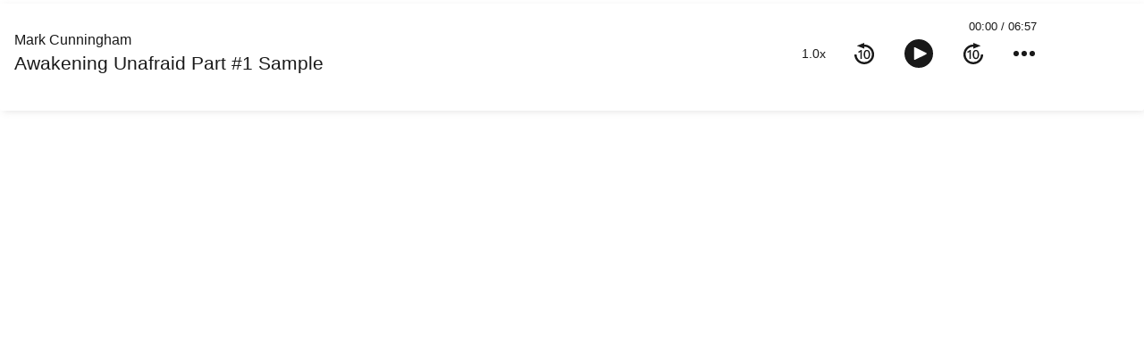

--- FILE ---
content_type: text/html; charset=utf-8
request_url: https://api.vadoo.tv/embed_audio?aid=g60OdjBfnJqKpNsBFU8XwKrI5K0JD2Wt
body_size: 8913
content:
<!DOCTYPE html>
<html>
<head>
<!--<link href="https://cdn.jsdelivr.net/npm/shikwasa@latest/dist/shikwasa.min.css" rel="stylesheet">-->
<link href="https://cdn.jsdelivr.net/npm/shikwasa@2.1.4/dist/shikwasa.min.css" rel="stylesheet">
<meta name="robots" content="noindex">
</head>
<body style="margin: 0" oncontextmenu="return false;">
<div class="audio" style="width: 100%; height: 100% !important">
</div>
<!--<script src="https://cdn.jsdelivr.net/npm/shikwasa@latest/dist/shikwasa.min.js"></script>-->
<script src="https://cdn.jsdelivr.net/npm/shikwasa@2.1.4/dist/shikwasa.min.js"></script>
<script src="https://static.vadoo.tv/static/assets/vendor/jquery/dist/jquery.min.js"></script>
<style>
.shk-player, .shk-controls_extra {
  background-color: #FFFFFF;
  --color-theme: #FFFFFF;
  opacity: 0.9;
  
}
.shk-btn_speed, .shk-btn_backward, .shk-btn_toggle, .shk-btn_forward, .shk-btn_more, .shk-time, .shk-artist, .shk-title, .shk-controls_extra {
  --color-primary: #000000;
  --color-secondary: #000000;
  --color-text: #000000;
}
.shk-artist, .shk-time_now, .shk-time_duration, .shk-title {
  color: #000000;
}

.shk-cover {
  display: none;
}






/*
.shk-cover, .shk-artist, .shk-title, .shk-btn_speed, .shk-btn_backward, .shk-btn_forward, .shk-bar_wrap, .shk-time_now, .shk-time_duration, .shk-btn_more {
  display: none;
}
*/
.shk-btn_speed, .shk-btn_backward, .shk-btn_volume, .shk-btn_toggle, .shk-btn_more, .shk-btn_forward, .shk-btn_download {
  color: #000000 !important;
}
.shk-bar_played {
  background-color: #000000 !important;
}
</style>	
<script>
var query = decodeURIComponent(window.location.search.substring(1));
var vars = query.split('&');
var params = {}
for (var i = 0; i < vars.length; i++) {
  var pair = vars[i].split('=');
  params[pair[0]] = pair[1];
}
var record_analytics = true;
if("analytics" in params) {
    record_analytics = false;
}
	
var allow_download = false;
if(0 == 1) {
   allow_download = true;	
}
var position_data = {type: 'auto', position: 'bottom'}
if("fixed" in params) {
  position_data = {type: 'fixed', position: 'top'}
}
const player = new Shikwasa({
   container: () => document.querySelector('.audio'),
   download: allow_download,	
   speedOptions: [0.5, 0.75, 1, 1.25, 1.5, 2.0],	   
   audio: {
     fixed: position_data,	   
     title: `Awakening Unafraid Part #1 Sample`,
     artist: 'Mark Cunningham',
     cover: 'https://content.vadoo.tv/audio.gif',
     src: 'https://audio.vadoo.tv/2c480b0a-0990-4e96-ae05-dd04ff5e3ee7/g60OdjBfnJqKpNsBFU8XwKrI5K0JD2Wt/g60OdjBfnJqKpNsBFU8XwKrI5K0JD2Wt.mp3',
   },
 })


var download = document.getElementsByClassName("shk-btn_download");
if(download.length >0) {
  var element = download[0];
  element.removeAttribute("href");
  element.addEventListener('click', 
      function(){ 
	  $.ajax({
             url: "/download_audio",
             type: "get", //send it through post method
             data: {
               aid: "g60OdjBfnJqKpNsBFU8XwKrI5K0JD2Wt",
             },
             success: function(response) {
               window.location = response;
             },
             error: function(xhr) {
             }
        });
      }, false);	
}
if("play" in params) {
  player.play(); 
}
function processMessage (evt) {
  if(evt.data == "pause") {
    player.pause();	  
  } else if(evt.data == "play") {
    player.play();	  
  }
}

if (window.addEventListener) {
  // For standards-compliant web browsers
  window.addEventListener("message", processMessage, false);
}
else {
  window.attachEvent("onmessage", processMessage);
}
var start = null;
player.on('play', function(event) {
    start = player.currentTime;
    if(start < 0.5) {
        increment_data("play", "g60OdjBfnJqKpNsBFU8XwKrI5K0JD2Wt", 1);
    }
});
player.on('pause', function(event) {
    increment_data("time", "g60OdjBfnJqKpNsBFU8XwKrI5K0JD2Wt", player.currentTime-start);
    start = player.currentTime;
});
player.on('ended', () => {
    if("end" in params) {
        parent.postMessage("end", "*");
    }
    if(player.currentTime-start > 0.1) {
       increment_data("time", "g60OdjBfnJqKpNsBFU8XwKrI5K0JD2Wt", player.currentTime-start);
    }	
    increment_data("complete", "g60OdjBfnJqKpNsBFU8XwKrI5K0JD2Wt", 1)	
})
window.addEventListener('beforeunload', function() {
    increment_data("time", "g60OdjBfnJqKpNsBFU8XwKrI5K0JD2Wt", player.currentTime-start);
}, false);

var increment_data = function(metric, aid, count) {
        if(record_analytics==false) {
            return;
        }
        $.ajax({
              url: "https://dev.vadoo.tv/add_audio_"+metric,
              type: "post",
              data: {
                id: aid,
                pid: "K-MdcCJ3zTDTokn66SNGAtB_WJJw70AG",
                uid: "2c480b0a-0990-4e96-ae05-dd04ff5e3ee7",
                count: count,
              },
              success: function(response) {
              },
              error: function(xhr) {
              }
        });
};
</script>
<link rel="preload" href="https://maxcdn.bootstrapcdn.com/bootstrap/3.4.1/css/bootstrap.min.css" as="style" onload="this.onload=null;this.rel='stylesheet'">
<noscript><link rel="stylesheet" href="https://maxcdn.bootstrapcdn.com/bootstrap/3.4.1/css/bootstrap.min.css"></noscript>
<script src="https://ajax.googleapis.com/ajax/libs/jquery/3.5.1/jquery.min.js" defer></script>
<script src="https://maxcdn.bootstrapcdn.com/bootstrap/3.4.1/js/bootstrap.min.js" defer></script>
<style>
    /* .modal-fullscreen */
    .modal-fullscreen {
      background: transparent;
    }
    .modal-fullscreen .modal-content {
      background: transparent;
      border: 0;
      -webkit-box-shadow: none;
      box-shadow: none;
    }
    .modal-backdrop.modal-backdrop-fullscreen {
      background: black;
      opacity: 0.75;
    }
    .modal-backdrop.modal-backdrop-fullscreen.in {
      opacity: .75;
      filter: alpha(opacity=75);
    }
    /* .modal-fullscreen size: we use Bootstrap media query breakpoints */
    .modal-fullscreen .modal-dialog {
      margin: 0;
      margin-right: auto;
      margin-left: auto;
      width: 100%;
      height:75%;		
    }
    @media (min-width: 768px) {
      .modal-fullscreen .modal-dialog {
        width: 750px;
        height:75%;		
      }
    }
    @media (min-width: 992px) {
      .modal-fullscreen .modal-dialog {
        width: 970px;
        height:75%;		
      }
    }
    @media (min-width: 1200px) {
      .modal-fullscreen .modal-dialog {
        width: 1170px;
        height:75%;		
      }
    }
</style>
<script>
    var allow_audio = false;
    var parent_url = "www.vadoo.com";
    var allowed_domains = [];
    function getParentUrl() {
      var isInIframe = (parent !== window),
        parentUrl = document.domain;
        if (isInIframe) {
          parentUrl = document.referrer;
          parentUrl = parentUrl.match(/:\/\/(.[^/]+)/)[1];
        }
        return parentUrl;
    }
    if(0 == 1) {
      parent_url = getParentUrl();
      for(var i=0; i<allowed_domains.length; i++) {
        result = allowed_domains[i].replace(/(^\w+:|^)\/\//, '');
        var split_result = result.split(".");
        if(split_result.length == 3 && !result.includes("co.uk")) {
            split_result.shift();
        }
        var split_parent_url = parent_url.split(".");
        if(split_parent_url.length == 3 && !parent_url.includes("co.uk")) {
            split_parent_url.shift();
        }
        result = split_result.join(".")
        parent_url = split_parent_url.join(".")
        if(result==parent_url) {
            allow_audio = true;
        }
      }
    }
    if(parent_url.includes("vadoo.tv")) {
        allow_audio = true;
    }
    if(0 == 0) {
        allow_audio = true;
    } else if(parent==window) {
        allow_audio = false;
    }
    document
    .querySelector("script[src$='3.5.1/jquery.min.js']")
    .onload = event => {
      document
      .querySelector("script[src$='3.4.1/js/bootstrap.min.js']")
      .onload = event => {
        setup_modal();
      }
    }
    function show_domain_disabled() {
      document.getElementsByClassName("shk-title")[0].innerHTML = "Playback not allowed on this domain";
      document.getElementsByClassName("shk-controls")[0].hidden = true;
      document.getElementsByClassName("shk-time")[0].hidden = true;
      document.getElementsByClassName("shk-artist")[0].hidden = true;
    }
    function hide_domain_disabled() {
    }
    function setup_modal() {
      $(".modal-fullscreen").on('show.bs.modal', function () {
        setTimeout( function() {
          $(".modal-backdrop").addClass("modal-backdrop-fullscreen");
        }, 0);
      });
      $(".modal-fullscreen").on('hidden.bs.modal', function () {
        $(".modal-backdrop").addClass("modal-backdrop-fullscreen");
      });
      setTimeout(function(){
	if(allow_audio==false) {     
          show_domain_disabled();
	}
      }, 500);
    }
</script>	
</body>
</html>

--- FILE ---
content_type: text/css; charset=utf-8
request_url: https://cdn.jsdelivr.net/npm/shikwasa@2.1.4/dist/shikwasa.min.css
body_size: 2268
content:
.shk{--color-primary:#0d6efd;--color-opac:#b9b9b94d;--color-theme:#fff;--color-secondary:#767676;--color-text:#333;--color-shadow:#b9b6b680;--color-handle-shadow-mobile:#b9b6b6;--background-body:var(--color-theme);--color-title:var(--color-text);--color-artist:var(--color-secondary);--color-button:var(--color-primary);--color-button-disabled:var(--color-opac);--color-button-active-background:var(--color-opac);--color-handle:var(--color-primary);--color-handle-disabled:#b9b9b9;--color-bar-loaded:var(--color-opac);--color-bar-played:var(--color-primary);--color-time:var(--color-secondary);--color-spinner:var(--color-primary);--color-live-symbol:var(--color-primary);--color-live-text:var(--color-primary);--shadow-body:2px 2px 8px -2px var(--color-shadow);--shadow-body-mobile:0 -2px 6px -2px var(--color-shadow);--shadow-handle:0px 2px 10px 2px var(--color-shadow);--shadow-handle-mobile:2px 2px 8px -2px var(--color-handle-shadow-mobile)}.shk[data-theme=dark]{--color-theme:#333;--color-secondary:#b9b6b6;--color-text:#f8f9fa;--color-handle-shadow-mobile:#141414;--color-shadow:#14141480}@media (prefers-color-scheme:dark){.shk[data-theme=auto]{--color-theme:#333;--color-secondary:#b9b6b6;--color-text:#fff;--color-handle-shadow-mobile:#141414;--color-shadow:#14141480}}@-webkit-keyframes rotate{to{-webkit-transform:rotate(1turn);transform:rotate(1turn)}}@keyframes rotate{to{-webkit-transform:rotate(1turn);transform:rotate(1turn)}}@-webkit-keyframes marquee{0%{-webkit-transform:translate(0);transform:translate(0)}to{-webkit-transform:translateX(-100%);transform:translateX(-100%)}}@keyframes marquee{0%{-webkit-transform:translate(0);transform:translate(0)}to{-webkit-transform:translateX(-100%);transform:translateX(-100%)}}.shk{border:none;color:var(--color-text);cursor:auto;font-family:inherit;font-size:16px;font-weight:400;line-height:1.42;position:relative}.js-focus-visible :focus:not(.focus-visible),.js-focus-visible:focus:not(.focus-visible){outline:none}.shk[data-fixed-type=fixed]{bottom:0;left:0;margin:0;position:fixed;width:100%}.shk[data-fixed-type=fixed][data-fixed-pos=top]{bottom:auto;top:0}.shk[data-seeking] .shk-player{cursor:grabbing}.shk button{font-family:inherit}.shk-player{background:var(--background-body);border-radius:2px;box-sizing:border-box;height:120px;position:relative;z-index:10}.shk-body{align-items:stretch;display:flex;flex-flow:row nowrap;position:relative;-webkit-user-select:none;-ms-user-select:none;user-select:none;width:100%}.shk-cover{background-repeat:no-repeat;background-size:cover;flex:0 0 auto;height:80px;margin-right:16px;width:80px}.shk-main{display:flex;flex-grow:1;flex-wrap:nowrap;justify-content:flex-start;position:relative}.shk-text{overflow:hidden}.shk-artist,.shk-title{margin:auto;white-space:nowrap}.shk-artist{color:var(--color-artist);font-weight:500;text-overflow:clip}.shk-title_wrap[data-overflow]{-webkit-mask-image:linear-gradient(90deg,transparent,#202124 5%,#202124 95%,transparent);mask-image:linear-gradient(90deg,transparent,#202124 5%,#202124 95%,transparent)}.shk-title_inner{display:inline-flex;overflow:visible}.shk-title_wrap[data-overflow] .shk-title_inner{-webkit-animation-duration:inherit;animation-duration:inherit;box-sizing:border-box;padding:0 3%;white-space:nowrap}.shk-title_wrap[data-overflow] .shk-title_inner:after{content:attr(data-title);display:inline-block}.shk-title,.shk-title_wrap[data-overflow] .shk-title_inner:after{color:var(--color-title);font-size:1.33em;font-weight:300}.shk-title_wrap[data-overflow] .shk-title,.shk-title_wrap[data-overflow] .shk-title_inner:after{-webkit-animation:marquee linear infinite;animation:marquee linear infinite;-webkit-animation-duration:inherit;animation-duration:inherit;padding-right:60px}.shk-btn{fill:currentColor;-webkit-appearance:none;appearance:none;background:transparent;border:none;box-sizing:content-box;color:var(--color-button);cursor:pointer;font-size:1em;line-height:normal;padding:10px;position:relative}.shk-btn:disabled{color:var(--color-button-disabled);cursor:not-allowed}.shk-btn:after{background:var(--color-button-active-background);border-radius:50%;content:"";height:100%;left:50%;opacity:0;pointer-events:none;position:absolute;top:50%;-webkit-transform:translate(-50%,-50%);transform:translate(-50%,-50%);transition:opacity 1s cubic-bezier(0,0,.2,1),visibility 1s linear;visibility:hidden;width:100%;z-index:-1}.shk-btn:not(:disabled):active:after{opacity:1;visibility:visible}a.shk-btn:visited{color:var(--color-button)}.shk-btn svg{height:24px;vertical-align:middle;width:24px}.shk-controls{flex:0 0 auto;margin:0 auto;position:relative;width:280px}.shk-controls .shk-btn{border-radius:100%}.shk-controls>div{align-items:center;display:flex;flex-flow:row nowrap}.shk-controls_basic{justify-content:space-between}.shk-controls_extra{background:var(--background-body);bottom:0;height:100%;justify-content:flex-end;margin-right:44px;opacity:0;overflow:hidden;padding-right:0 8px;position:absolute;right:0;transition:width .2s ease-in-out,opacity .1s linear .1s,visibility .2s;visibility:hidden;white-space:nowrap;width:0;z-index:10}.shk[data-extra] .shk-controls_extra{opacity:1;transition:width .2s ease-in-out,opacity .1s linear;visibility:visible;width:calc(100% - 44px)}.shk[data-extra] .shk-controls_extra .shk-btn{display:inline-block}.shk-btn_toggle svg{height:32px;width:32px}.shk[data-play=paused] .shk-btn_play,.shk[data-play=playing] .shk-btn_pause{display:inline}.shk[data-play=paused] .shk-btn_pause,.shk[data-play=playing] .shk-btn_play{display:none}.shk-btn_speed{font-size:.86em;font-weight:400;height:44px;padding:0;width:44px}.shk-btn_more{position:relative;-webkit-transform:none;transform:none;transition:-webkit-transform .2s .1s;transition:transform .2s .1s;transition:transform .2s .1s,-webkit-transform .2s .1s;z-index:11}.shk[data-extra] .shk-btn_more{-webkit-transform:rotate(90deg);transform:rotate(90deg)}.shk[data-mute] svg.shk-btn_mute,svg.shk-btn_unmute{display:inline-block}.shk[data-mute] svg.shk-btn_unmute,svg.shk-btn_mute{display:none}.shk-bar_wrap{cursor:pointer;position:relative;z-index:1}.shk-bar{background:var(--background-body);box-sizing:border-box;height:4px;position:relative;width:100%}.shk-bar_loaded,.shk-bar_played{bottom:0;left:0;position:absolute;top:0;transition:width .1s ease-in;width:0}.shk-bar_loaded{background:var(--color-bar-loaded)}.shk-bar_played{background:var(--color-bar-played)}.shk[data-seeking] .shk-bar_played{transition:none}.shk-bar-handle{background:var(--color-handle);border:0;border-radius:20px;box-sizing:content-box;cursor:grab;height:20px;padding:0;position:absolute;right:-10px;width:20px}.shk-bar-handle:disabled{background-color:var(--color-handle-disabled);box-shadow:none;cursor:not-allowed}.shk-bar-handle:active{cursor:grabbing}.shk-display{position:absolute}.shk-loader{color:var(--color-spinner);display:none;vertical-align:middle}.shk[data-loading] .shk-loader{display:inline-block}.shk-loader svg{-webkit-animation:rotate 1.4s linear infinite;animation:rotate 1.4s linear infinite;height:12px;position:relative;width:12px}.shk-visuallyhidden:not(:focus):not(:active){clip:rect(0 0 0 0);border:0;-webkit-clip-path:inset(100%);clip-path:inset(100%);height:1px;margin:-1px;overflow:hidden;padding:0;position:absolute;white-space:nowrap;width:1px}.shk-time{color:var(--color-time);display:inline-block;font-size:.8em;font-weight:300;vertical-align:middle}.shk .shk-live{align-items:center;color:var(--color-live-text);display:none;font-family:sans-serif;font-size:.8em;text-transform:uppercase}.shk .shk-live:before{background:var(--color-live-symbol);border-radius:50%;content:"";height:.5em;margin-right:2px;width:.5em}.shk-icons,.shk[data-live] .shk-bar,.shk[data-live] .shk-time{display:none}.shk[data-live] .shk-live{display:inline-flex}@media (min-width:641px){.shk-player{box-shadow:var(--shadow-body);margin-top:4px;padding:20px 16px}.shk-main{align-items:flex-end;flex-direction:row;max-width:calc(100% - 96px);padding:10px 0}.shk-text{flex:2 1 auto}.shk-bar_wrap{left:0;padding:4px 0 16px;position:absolute;right:0;top:-4px}.shk-bar{transition:height .15s ease-in}.shk-bar_wrap:hover .shk-bar{height:10px}.shk-bar-handle{border:4px solid transparent;box-shadow:var(--shadow-handle);top:-9.5px;-webkit-transform:scale(.0001);transform:scale(.0001);transition:all .1s ease-in}.shk-bar-handle.focus-visible,.shk-bar_wrap:hover .shk-bar-handle:not(:disabled){border-color:#fff;-webkit-transform:scale(.8);transform:scale(.8)}.shk-display{right:8px;top:-6px}.shk-loader{margin-right:4px}.shk-time_duration:before{content:"/";margin:0 4px}}@media (max-width:640px){.shk-player{box-shadow:var(--shadow-body-mobile);padding:5px 16px}.shk[data-fixed-type=auto]{bottom:0;left:0;position:fixed;width:100%}.shk[data-fixed-type=auto][data-fixed-pos=top]{bottom:auto;top:0}.shk[data-live] .shk-bar_wrap{height:4px}.shk-cover{display:none}.shk-main{align-items:center;flex-direction:column;max-width:none;padding:0;width:100%}.shk-text{flex:0 0 auto;text-align:center;width:100%}.shk-artist_wrap{font-size:.8em;line-height:1.1}.shk-artist{display:inline-block}.shk-title,.shk-title_wrap[data-overflow] .shk-title_inner:after{font-size:1em;line-height:1}.shk-bar_wrap{margin:0 60px;padding:8px 0}.shk-bar-handle{box-shadow:var(--shadow-handle-mobile);display:inline-block;top:-8px}.shk-bar{background:var(--color-opac);border-radius:2px}.shk-display{left:0;right:0;top:-16px}.shk-loader{left:-10px;position:absolute;top:-5px}.shk-time{display:flex;flex-flow:row nowrap;font-size:.7em;justify-content:space-between;line-height:1;margin:0 5px}.shk-time_now{text-align:right;width:40px}.shk-time_duration{text-align:left;width:40px}.shk-live{position:absolute;right:0;top:0}}